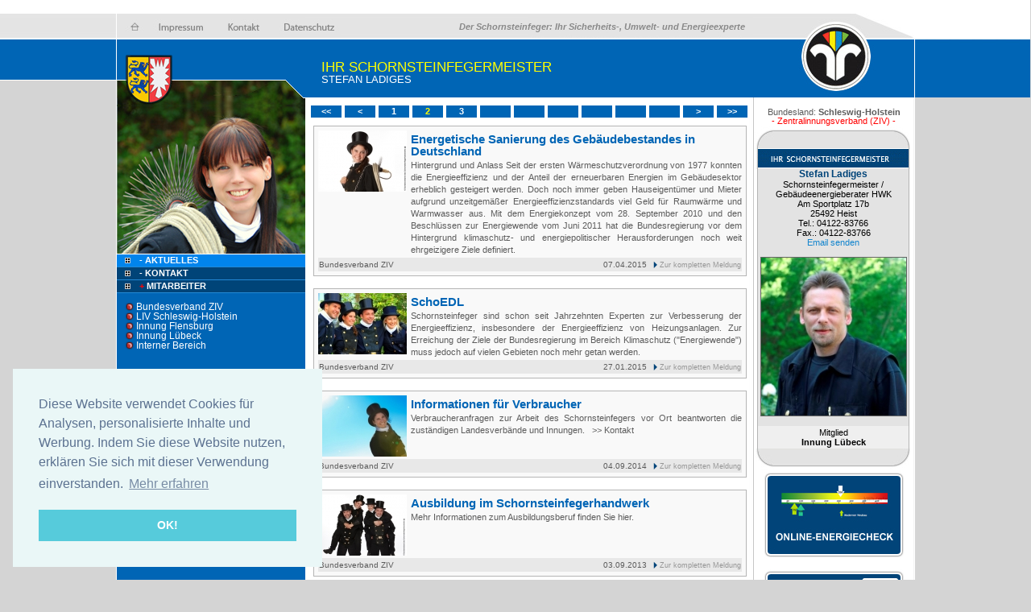

--- FILE ---
content_type: text/html; charset=utf-8
request_url: https://bsm-ladiges.de/?nav=sh_lu&nav2=bsmsite&start=2
body_size: 5614
content:
<!DOCTYPE html PUBLIC "-//W3C//DTD XHTML 1.0 Strict//EN" "http://www.w3.org/TR/xhtml1/DTD/xhtml1-strict.dtd">
<html xmlns="http://www.w3.org/1999/xhtml">
<script src="https://www.google.com/recaptcha/api.js" async defer></script>
<script type="text/javascript" src="swfobject.js"></script>
<script type="text/javascript" src="checkform.js"></script>
<script type="text/javascript" src="./jquery.js"></script>
<script type="text/javascript" src="AC_RunActiveContent.js"></script>
<script type="text/javascript">
	function closeWarnung(){
		$("#bsmwarnung").hide('slow');
	}
</script>
<!--[if lte IE 6]>
<style type="text/css">
	behavior: url(iepngfix.htc);
</style>
<![endif]-->
<head>
<title>Ihr Schornsteinfeger Stefan Ladiges: Sicherheits-, Umwelt- und Energieexperte</title>
<link rel="stylesheet" href="style.css" type="text/css" />
<link rel="stylesheet" href="news.css" type="text/css" /> 
<link href="my.css" rel="stylesheet" type="text/css" />
	<style type="text/css">
		.bsmsuche_bild{
			border:1px solid #666666;
		}
		.bsmsuche_anzeige_innung{
			background-color:#f1f1f1;
			padding:10px;
			text-align:left;
			font-size:115%;
			margin:5px;
			text-align:center;
			font-family:Verdana, Arial, Helvetica, sans-serif;
			font-size:98%;
			border: 1px solid #b4b4b4;
		}
		.bsmsuche_anzeige_innung a{
			font-weight:bold;
			color:#FF0000;
		}
		.bsmsuche_namen_div{
			padding:10px;
			text-align:left;
			font-size:115%;
		}
		.bsmsuche_namen_div h1{
			color:#990000;
			margin-bottom:5px;
		}
		.bsmsuche_namen_tabelle{
			border:1px solid #005a9f;
		}
		.bsmsuche_namen_tabelle td{
			padding:1px;
		}
		.bsmsuche_namen_tabelle td#eins{
			background-color:#004478;
			color:#FFFFFF;
		}
		.bsmsuche_namen_tabelle td#zwei{
			background-color:#83c8ff;
			color:#333333;
		}
		.bsmsuche_bsmsite_div{
			background-color:#e3e3e3;
			margin-left:5px;
			width:187px;
			padding:0px;
			line-height:1.1;
			border-left:1px solid #b4b4b4;
			border-right:1px solid #b4b4b4;
			color:#000000;
			font-family:Arial, Helvetica, sans-serif;
			font-size:100%;
			text-align:center;
		}
		.bsmsuche_bsmsite_div#heller{
			background-color:#efefef;
			padding-top:2px;
			padding-bottom:2px;
		}
		.bsmsuche_bsmsite_div h4{
			color:#014479;
			font-weight:bold;
			font-size:110%;
		}
		.bsmsuche_bsmsite_div_oben{
			width:196px;
			height:54px;
			background-image:url(./layout/ergebnis_o1_neutral.jpg);
			margin:0;
			margin-left:2px;
			padding:0;
			border:0;
		}
		.bsmsuche_bsmsite_div_oben_bayern{
			width:196px;
			height:54px;
			background-image:url(./layout/ergebnis_o1b_neutral.jpg);
			margin:0;
			margin-left:2px;
			padding:0;
			border:0;
		}
		.bsmsuche_bsmsite_div_unten{
			width:196px;
			height:27px;
			background-image:url(./layout/ergebnis_u1.jpg);
			margin:0;
			margin-left:2px;
			padding:0;
			border:0;
		}
		.bsmsuche_tabelle a{
			color:#ae0101;
			font-weight:bold;
		}
		.bsmsuche_tabelle {
			background-color:#c6c6c6;
		}
		.bsmsuche_detail_strassen{
			background-color:#e6e6e6;
			margin-left:5px;
			margin-right:5px;
			margin-top:1px;
			padding:2px;
			text-align:left;
			font-size:120%;
			font-weight:bold;
		}
			.bsmsuche_detail_strassen h4{
			color:#f21111;
			font-size:80%;
			margin-right:5px;
			font-weight:bold;
		}
	</style>	
	<link rel="SHORTCUT ICON" href="favicon.ico">
<meta name="description" content="Homepage des Schornsteinfeger Stefan Ladiges">
<meta http-equiv="Language" content="de">
<meta name="Page-type" content="Heist, Schornsteinfeger, Kaminkehrer, Kaminfeger, Schornsteinfegermeister">
<meta name="keywords" content="Schleswig-Holstein, Heist, Ladiges, Schornsteinfeger, Kamin, Kaminkehrer, Bezirksschornsteinfegermeister, Kehrbezirk, Medien, SHK, Heizungstechniker, Gewerbeordnung, Gesetz, Gesellen, Kehrbezirke, Klima, Brand, Feuerwehr, co2, Schornstein, Schornsteinfegermeister">
<meta http-equiv="expires" content="0">
<meta name="robots" content="INDEX,FOLLOW">
<meta name="author" content="Stefan Ladiges">
<meta name="publisher" content="Stefan Ladiges">
<meta name="copyright" content="Stefan Ladiges">
<meta name="page-topic" content="Schleswig-Holstein, Heist, Ladiges, Schornsteinfeger, Kamin, Kaminkehrer, Bezirksschornsteinfegermeister, Kehrbezirk, Schornstein, Schornsteinfegermeister">
    <style type="text/css">
	.wappen {
	background-image:url(my_wappen/klein/Schleswig-Holstein.png);
	}
				    .logobereich{
	width:234px;
	height:316px;
		background-image:url(layout/ziv_links.jpg);
		}	
		</style>
    <script type="text/javascript">
function news_more( span ) {
	displayType = ( document.getElementById( span ).style.display == 'none' ) ? 'block' : 'none';
	document.getElementById( span ).style.display = displayType;
}
function changeImages() {
	if (document.images) {
		for (var i=0; i<changeImages.arguments.length; i+=2) {
			document[changeImages.arguments[i]].src = changeImages.arguments[i+1];
		}
	}
}
function suchhilfeweg() {
document.getElementById('suchmich').className = 'hidden'
}
function suchhilfe() {
document.getElementById('suchmich').className = 'help'
}
function suchhilfeweg2() {
document.getElementById('suchmich2').className = 'hidden'
}
function suchhilfe2() {
document.getElementById('suchmich2').className = 'tooltipshow'
}
 if (document.all && document.styleSheets && document.styleSheets[0] &&
  document.styleSheets[0].addRule)
 {
  // Feel free to add rules for specific tags only, you just have to call it several times.
  document.styleSheets[0].addRule('img', 'behavior: url(iepngfix.htc)');
  document.styleSheets[0].addRule('div', 'behavior: url(iepngfix.htc)');
 }
 function toggle(obj){
	var el = document.getElementById(obj);
	el.style.display = (el.style.display != 'none' ? 'none' : 'block' );
 }
 function showinf(obj){
 	var el = document.getElementById(obj);
	el.style.display = 'block';
 }
  function hideinf(obj){
 	var el = document.getElementById(obj);
	el.style.display = 'none';
 }

</script>
<SCRIPT TYPE="text/javascript" src="ttip.js"></SCRIPT>  </head>

<body>
<div class="apDiv1_bsm" id="apDiv1"></div>
<div class="apDiv2_bsm" id="apDiv2"></div>

<div class="page page_bsm">

 <div class="wappen"></div> <div class="slogan">Der Schornsteinfeger: Ihr Sicherheits-, Umwelt- und Energieexperte</div>

<div class="links">
<div class="logobereich"><img src="layout/l1_bsm.png" width="234" height="316" /></div>
<div class="menucontainer"><ul><li class="normalmenu normalmenu_bsm"style="background-color:#0184ec;"><a href="?nav=sh_lu&nav2=bsmsite"> &nbsp;- Aktuelles</a></li><li class="normalmenu normalmenu_bsm"><a href="?nav=sh_lu&nav2=bsmsite&nav2=bsmsite&nav3=kontakt"> &nbsp;- Kontakt</a></li>    <li class="normalmenu normalmenu_bsm" > <a href="#" onclick="news_more('klappnav_sh_lu&nav2=bsmsite57'); return false;">&nbsp;<font color="#FF0000">+ </font>Mitarbeiter</a></li></ul><span class="aufzu" id="klappnav_sh_lu&nav2=bsmsite57" style="display:none"><ul>    <li class="klappmenu klappmenu_bsm" >&nbsp;&nbsp;<a href="?nav=sh_lu&nav2=bsmsite&bereich=58">- Marc Glismann Schornsteinfegermeister</a></li></ul></span><ul></ul></div>
<br />
    <div class="innungsliste">
    <ul>
    	<div class="dropcontainer"><li><div class="punkt"></div><a class="link" target="_blank" href="umleitung.php?url=d3d3Lm15c2Nob3Juc3RlaW5mZWdlci5kZQ==&from=site&von=QlNNIFN0ZWZhbiBMYWRpZ2Vz&nav=newland"> Bundesverband ZIV</a></li></div>
        
    <div class="dropcontainer"><li><div class="punkt"></div><a href="umleitung.php?url=d3d3LnNjaG9ybnN0ZWluZmVnZXItbGl2LXNoLmRl&from=site&von=QlNNIFN0ZWZhbiBMYWRpZ2Vz" class="link"> LIV Schleswig-Holstein</a></li></div>
        
    <div class="dropcontainer"><li><div class="punkt"></div><a href="umleitung.php?url=d3d3LnNjaG9ybnN0ZWluZmVnZXItaW5udW5nLWZsZW5zYnVyZy5kZQ==&from=site&von=QlNNIFN0ZWZhbiBMYWRpZ2Vz" class="link"> Innung Flensburg</a></li></div>
        
    <div class="dropcontainer"><li><div class="punkt"></div><a href="umleitung.php?url=d3d3LnNjaG9ybnN0ZWluZmVnZXItaW5udW5nLWx1ZWJlY2suZGU=&from=site&von=QlNNIFN0ZWZhbiBMYWRpZ2Vz" class="link"> Innung Lübeck</a></li></div>
       	<div class="dropcontainer"><li><div class="punkt"></div><a href="https://www.myschornsteinfeger.de/bsmadmin/" class="link"> Interner Bereich</a></li></div>
    </ul>
    </div>
    
</div>


<div class="mitte">

<div class="m1 m1_bsm">
<p  id="ueber">Ihr Schornsteinfegermeister</p>
<p id="ueber2">Stefan Ladiges</p>
</div>


	<div class="blaettern blaettern_bsm"><ul><li><a href="?nav=sh_lu&nav2=bsmsite&start=1"><<</a></li><li><a href="?nav=sh_lu&nav2=bsmsite&start=1"><</a></li><li><a href="?nav=sh_lu&nav2=bsmsite&start=1">1</a></li><li><font color="#fffc00">2</font></li><li><a href="?nav=sh_lu&nav2=bsmsite&start=3">3</a></li><li>&nbsp;</li><li>&nbsp;</li><li>&nbsp;</li><li>&nbsp;</li><li>&nbsp;</li><li>&nbsp;</li><li><a href="?nav=sh_lu&nav2=bsmsite&start=3">></a></li><li><a href="?nav=sh_lu&nav2=bsmsite&start=3">>></a></li></ul></div><div class="startseite startseite_bsm"><div class="newsimg"><a href="umleitung.php?url=d3d3LnNjaG9ybnN0ZWluZmVnZXIuZGU/bmF2PXppdiZiZXJlaWNoPTMzJmRldGFpbD0zOTQ=&from=news&von=U3RlZmFuIExhZGlnZXM="><img src="newsthumb.php?src=layout/newnopic3.jpg" ></div></a><h1><a href="umleitung.php?url=d3d3LnNjaG9ybnN0ZWluZmVnZXIuZGU/bmF2PXppdiZiZXJlaWNoPTMzJmRldGFpbD0zOTQ=&from=news&von=U3RlZmFuIExhZGlnZXM=" >Energetische Sanierung des Gebäudebestandes in Deutschland</a></h1><div style="margin-left:115px;font-size:80%;">Hintergrund und Anlass
Seit der ersten W&auml;rmeschutzverordnung von 1977 konnten die Energieeffizienz und der Anteil der erneuerbaren Energien im Geb&auml;udesektor erheblich gesteigert werden. Doch noch immer geben Hauseigent&uuml;mer und Mieter aufgrund unzeitgem&auml;&szlig;er Energieeffizienzstandards viel Geld f&uuml;r Raumw&auml;rme und Warmwasser aus. Mit dem Energiekonzept vom 28. September 2010 und den Beschl&uuml;ssen zur Energiewende vom Juni 2011 hat die Bundesregierung vor dem Hintergrund klimaschutz- und energiepolitischer Herausforderungen noch weit ehrgeizigere Ziele definiert.</div><div style="background-color:#e8e8e8;margin-top:2px;clear:both;font-size:70%;padding:1px;"><div class="newslink" ><a href="umleitung.php?url=d3d3LnNjaG9ybnN0ZWluZmVnZXIuZGU/bmF2PXppdiZiZXJlaWNoPTMzJmRldGFpbD0zOTQ=&from=news&von=U3RlZmFuIExhZGlnZXM=">Zur kompletten Meldung</a></div><div class="newsdatum">07.04.2015</div>Bundesverband ZIV</div></div><div class="startseite startseite_bsm"><div class="newsimg"><a href="umleitung.php?url=d3d3LnNjaG9ybnN0ZWluZmVnZXIuZGU/bmF2PXppdiZiZXJlaWNoPTMzJmRldGFpbD0zOTM=&from=news&von=U3RlZmFuIExhZGlnZXM="><img src="newsthumb.php?src=layout/newnopic2.jpg" ></div></a><h1><a href="umleitung.php?url=d3d3LnNjaG9ybnN0ZWluZmVnZXIuZGU/bmF2PXppdiZiZXJlaWNoPTMzJmRldGFpbD0zOTM=&from=news&von=U3RlZmFuIExhZGlnZXM=" >SchoEDL</a></h1><div style="margin-left:115px;font-size:80%;">Schornsteinfeger sind schon seit Jahrzehnten Experten zur Verbesserung der Energieeffizienz, insbesondere der Energieeffizienz von Heizungsanlagen. Zur Erreichung der Ziele der Bundesregierung im Bereich Klimaschutz ("Energiewende") muss jedoch auf vielen Gebieten noch mehr getan werden.</div><div style="background-color:#e8e8e8;margin-top:2px;clear:both;font-size:70%;padding:1px;"><div class="newslink" ><a href="umleitung.php?url=d3d3LnNjaG9ybnN0ZWluZmVnZXIuZGU/bmF2PXppdiZiZXJlaWNoPTMzJmRldGFpbD0zOTM=&from=news&von=U3RlZmFuIExhZGlnZXM=">Zur kompletten Meldung</a></div><div class="newsdatum">27.01.2015</div>Bundesverband ZIV</div></div><div class="startseite startseite_bsm"><div class="newsimg"><a href="umleitung.php?url=d3d3LnNjaG9ybnN0ZWluZmVnZXIuZGU/bmF2PXppdiZiZXJlaWNoPTk4JmRldGFpbD0zODE=&from=news&von=U3RlZmFuIExhZGlnZXM="><img src="newsthumb.php?src=layout/newnopic6.jpg" ></div></a><h1><a href="umleitung.php?url=d3d3LnNjaG9ybnN0ZWluZmVnZXIuZGU/bmF2PXppdiZiZXJlaWNoPTk4JmRldGFpbD0zODE=&from=news&von=U3RlZmFuIExhZGlnZXM=" >Informationen für Verbraucher</a></h1><div style="margin-left:115px;font-size:80%;">Verbraucheranfragen zur Arbeit des Schornsteinfegers vor Ort beantworten die zust&auml;ndigen Landesverb&auml;nde und Innungen.
&nbsp;
&gt;&gt; Kontakt</div><div style="background-color:#e8e8e8;margin-top:2px;clear:both;font-size:70%;padding:1px;"><div class="newslink" ><a href="umleitung.php?url=d3d3LnNjaG9ybnN0ZWluZmVnZXIuZGU/bmF2PXppdiZiZXJlaWNoPTk4JmRldGFpbD0zODE=&from=news&von=U3RlZmFuIExhZGlnZXM=">Zur kompletten Meldung</a></div><div class="newsdatum">04.09.2014</div>Bundesverband ZIV</div></div><div class="startseite startseite_bsm"><div class="newsimg"><a href="umleitung.php?url=d3d3LnNjaG9ybnN0ZWluZmVnZXIuZGU/bmF2PXppdiZiZXJlaWNoPTExNyZkZXRhaWw9MzQ1&from=news&von=U3RlZmFuIExhZGlnZXM="><img src="newsthumb.php?src=layout/newnopic1.jpg" ></div></a><h1><a href="umleitung.php?url=d3d3LnNjaG9ybnN0ZWluZmVnZXIuZGU/bmF2PXppdiZiZXJlaWNoPTExNyZkZXRhaWw9MzQ1&from=news&von=U3RlZmFuIExhZGlnZXM=" >Ausbildung im Schornsteinfegerhandwerk</a></h1><div style="margin-left:115px;font-size:80%;">Mehr Informationen zum Ausbildungsberuf finden Sie hier.</div><div style="background-color:#e8e8e8;margin-top:2px;clear:both;font-size:70%;padding:1px;"><div class="newslink" ><a href="umleitung.php?url=d3d3LnNjaG9ybnN0ZWluZmVnZXIuZGU/bmF2PXppdiZiZXJlaWNoPTExNyZkZXRhaWw9MzQ1&from=news&von=U3RlZmFuIExhZGlnZXM=">Zur kompletten Meldung</a></div><div class="newsdatum">03.09.2013</div>Bundesverband ZIV</div></div><div class="startseite startseite_bsm"><div class="newsimg"><a href="umleitung.php?url=d3d3LnNjaG9ybnN0ZWluZmVnZXIuZGU/bmF2PXppdiZiZXJlaWNoPTMzJmRldGFpbD0zMzM=&from=news&von=U3RlZmFuIExhZGlnZXM="><img src="newsthumb.php?src=layout/newnopic4.jpg" ></div></a><h1><a href="umleitung.php?url=d3d3LnNjaG9ybnN0ZWluZmVnZXIuZGU/bmF2PXppdiZiZXJlaWNoPTMzJmRldGFpbD0zMzM=&from=news&von=U3RlZmFuIExhZGlnZXM=" >Versorgungswerk des Schornsteinfegerhandwerks</a></h1><div style="margin-left:115px;font-size:80%;">Gelungener Start des Versorgungswerkes des Deutschen Schornsteinfegerhandwerks
&gt;&gt;&gt; zur Internetseite des Versorgungswerkes
 
Spitzengespr&auml;ch zum neu eingerichteten Versorgungswerk zwischen Pr&auml;sident Hans-G&uuml;nther Beyerstedt und dem Vorstandsvorsitzenden der Signal Iduna Gruppe Reinhold Schulte in Dortmund</div><div style="background-color:#e8e8e8;margin-top:2px;clear:both;font-size:70%;padding:1px;"><div class="newslink" ><a href="umleitung.php?url=d3d3LnNjaG9ybnN0ZWluZmVnZXIuZGU/bmF2PXppdiZiZXJlaWNoPTMzJmRldGFpbD0zMzM=&from=news&von=U3RlZmFuIExhZGlnZXM=">Zur kompletten Meldung</a></div><div class="newsdatum">10.06.2013</div>Bundesverband ZIV</div></div>    
    </div>

<div class="rechts">
<div id="flashcontent2">

<img src="./layout/r1_bsm.jpg" width="200" height="121" />
<!-- <script type="text/javascript">
   var so = new SWFObject("zlogo.swf", "mymovie", "200", "121", "8", "#ffffff");
   so.write("flashcontent2");
</script> -->
<br /><br />
</div>



<script src="Scripts/AC_RunActiveContent.js" type="text/javascript"></script>
<script type="text/javascript">
function MM_CheckFlashVersion(reqVerStr,msg){
  with(navigator){
    var isIE  = (appVersion.indexOf("MSIE") != -1 && userAgent.indexOf("Opera") == -1);
    var isWin = (appVersion.toLowerCase().indexOf("win") != -1);
    if (!isIE || !isWin){  
      var flashVer = -1;
      if (plugins && plugins.length > 0){
        var desc = plugins["Shockwave Flash"] ? plugins["Shockwave Flash"].description : "";
        desc = plugins["Shockwave Flash 2.0"] ? plugins["Shockwave Flash 2.0"].description : desc;
        if (desc == "") flashVer = -1;
        else{
          var descArr = desc.split(" ");
          var tempArrMajor = descArr[2].split(".");
          var verMajor = tempArrMajor[0];
          var tempArrMinor = (descArr[3] != "") ? descArr[3].split("r") : descArr[4].split("r");
          var verMinor = (tempArrMinor[1] > 0) ? tempArrMinor[1] : 0;
          flashVer =  parseFloat(verMajor + "." + verMinor);
        }
      }
      // WebTV has Flash Player 4 or lower -- too low for video
      else if (userAgent.toLowerCase().indexOf("webtv") != -1) flashVer = 4.0;

      var verArr = reqVerStr.split(",");
      var reqVer = parseFloat(verArr[0] + "." + verArr[2]);
  
      if (flashVer < reqVer){
        if (confirm(msg))
          window.location = "http://www.adobe.com/shockwave/download/download.cgi?P1_Prod_Version=ShockwaveFlash";
      }
    }
  } 
}
</script>
<div style="position:relative;text-align:left;"><div id="suchmich" class="hidden"><strong>Tip:</strong><br />
Die besten Ergebnisse erhalten Sie wenn Sie den Ort eingeben und die ersten 3-5 Stellen der Stra&szlig;e.<br />
<br />
Bitte beachten Sie die postialische Adresse einzugeben und nicht einen eingemeindeten Ortsteil als Ort.
</div></div>

<div style="text-align:center;">
	    Bundesland: <strong>Schleswig-Holstein</strong><br>
        
	<a href="umleitung.php?url=d3d3Lm15c2Nob3Juc3RlaW5mZWdlci5kZQ==&from=site&von=QlNNIFN0ZWZhbiBMYWRpZ2Vz"><FONT color="#FF0000"> - Zentralinnungsverband (ZIV) -</font></a><br>
	</div>

        
    <div class="bsmsuche_bsmsite_div_oben"></div><div class="bsmsuche_bsmsite_div"><h4>Stefan Ladiges</h4>Schornsteinfegermeister / Gebäudeenergieberater HWK<br />Am Sportplatz 17b<br />25492 Heist<br />Tel.: 04122-83766<br />Fax.: 04122-83766<br /><a href="?nav=sh_lu&nav2=bsmsite&nav3=kontakt&myschorn=">Email senden</a><br /><br /><div align="center"><div class="bsmsuche_bild" style="width:180px;height:196px;"><img src="ubilder/ladiges2.jpg" alt="bsmbild" title="" style="width:180px;height:196px;"/></div><br /></div></div><div class="bsmsuche_bsmsite_div" id="heller">Mitglied<br /><strong>Innung Lübeck</strong></div><div class="bsmsuche_bsmsite_div_unten"></div>    
    
   <div style="text-align:center;">
        
	
    
    </div>
    
    

	<div align="center">
    	<a href="?nav=sh_lu&nav2=bsmsite&nav3=energiecheck"><img src="./layout/iwu_check.jpg" alt="checkiwu" width="178" height="110" title="" /></a><br /><br />
		<a href="?nav=sh_lu&nav2=bsmsite&nav3=energiecheck&erfassung=1"><img src="./layout/iwu_check2.jpg" alt="checkiwu2" width="178" height="83" title="" /></a><br />
        <div style="clear:both;margin-top:40px;"></div>
    </div>

</div>
<div style="clear:both;"></div>
<br />
  
  <div class="kopfleiste">
	<a href="?nav=sh_lu&nav2=bsmsite">
		<img src="./layout/kopfleiste_home.jpg" alt="" />
	</a>
	<a href="?nav=&nav3=impressum&nav2=bsmsite">
		<img src="./layout/kopfleiste_impressum.jpg" alt="" />
	</a>
	<a href="?nav=&nav3=kontakt&nav2=bsmsite">
		<img src="./layout/kopfleiste_kontakt.jpg" alt="" />
	</a>
	<a href="?nav=&nav3=datenschutz&nav2=bsmsite">
		<img src="./layout/kopfleiste_datenschutz.jpg" alt="" />
	</a>
	</div>
</div>

  <div class="unten unten_bsm"></div>
	
	<link rel="stylesheet" type="text/css" href="//cdnjs.cloudflare.com/ajax/libs/cookieconsent2/3.0.3/cookieconsent.min.css">
	<script src="//cdnjs.cloudflare.com/ajax/libs/cookieconsent2/3.0.3/cookieconsent.min.js"></script>
	<script>
	window.addEventListener("load", function(){
	window.cookieconsent.initialise({
	  "palette": {
		"popup": {
		  "background": "#eaf7f7",
		  "text": "#5c7291"
		},
		"button": {
		  "background": "#56cbdb",
		  "text": "#ffffff"
		}
	  },
	  "position": "bottom-left",
	  "content": {
		"message": "Diese Website verwendet Cookies f&uuml;r Analysen, personalisierte Inhalte und Werbung. Indem Sie diese Website nutzen, erkl&auml;ren Sie sich mit dieser Verwendung einverstanden.",
		"dismiss": "OK!",
		"link": "Mehr erfahren",
		"href": "http://bsm-ladiges.de/?nav=&nav3=datenschutz&nav2=bsmsite"
	  }
	})});
	</script>
</body>
</html>


--- FILE ---
content_type: text/css
request_url: https://bsm-ladiges.de/news.css
body_size: 1071
content:
<!--
.startseite {
	text-align: justify;
	width:526px;
	padding: 5px;
	float:left;
	clear:left;
	background-color:#f9f9f9;
	margin-bottom:5px;
	margin-top:10px;
	margin-left:10px !important;
	margin-left:5px;
	border: 1px solid #b5b5b5;
	font-size:125%;
	line-height:110%;	
}
.startseite h1 {
	text-align:left;
	color:#014479;
	padding:3px;
	font-size:110%;
	font-weight:bold;
}
.startseite_ziv h1 a{
	color:#014479;
}
.startseite_liv h1 a{
	color:#72000a;
}
.startseite_innung h1 a{
	color:#004d09;
}
.startseite_bsm h1 a{
	color:#0065b5;
}
.newsrahmen {
	width:526px;
	padding: 5px;
	float:left;
	clear:left;
	background-color:#f9f9f9;
	margin-bottom:5px;
	margin-top:10px;
	margin-left:10px !important;
	margin-left:5px;
	border: 1px solid #b5b5b5;
	font-size:115%;
	line-height:normal;	
}
.newsrahmen h1 {
	text-align:left;
	padding:3px;
	margin-bottom:5px;
}
.newsrahmen_ziv h1 {
	color:#014479;
}
.newsrahmen_liv h1 {
	color:#72000a;
}
.newsrahmen_innung h1 {
	color:#004d09;
}
.newsrahmen_bsm h1 {
	color:#0065b5;
}

.textrahmen{
	padding-top:5px;
	margin-bottom: 5px;
	text-align: left;
	letter-spacing:0px;
	color:#5c5c5c;
}
.textrahmen p{

}
.downloaddiv {
	height:23px;
	text-align:left;
	background-image:url(layout/download.png);
	background-repeat:no-repeat;
	padding-left:40px;
	padding-top:10px;
}
.downloaddiv a:hover{
	color:#bc0000;
}
.downloaddiv a{
	color:#979797;
	text-decoration:underline;
}
.linkdiv {
	height:23px;
	text-align:left;
	background-image:url(layout/link.png);
	background-repeat:no-repeat;
	padding-left:40px;
	padding-top:10px;
}
.linkdiv a:hover{
	color:#bc0000;
}
.linkdiv a{
	color:#979797;
	text-decoration:underline;
}
.bildrechts{
	float:right;
	clear:right;
	margin-left:10px;
	margin-bottom:2px;
}
.bildmitte {
	margin:4px auto 4px auto;
	text-align:center;
}
.bildlinks{
	float:left;
	margin-right:10px;
	clear:left;
	margin-bottom:4px;
}
#rahmen{
	border:1px solid #9a9a9a;
}
h1 {
	font-size:140%;
	line-height:100%;
	color:#009933;
}
.m1 #ueber{
	color:#FFFF00;
	text-align:left;
	font-size:130%;
}
.m1 #ueber_bayern{
	color:#FFFF00;
	text-align:left;
	font-size:135%;
}
.m1 #ueber2{
	color:#FFFFFF;
	text-align:left;
	font-size:100%;
}
.m1 #ueber2_bayern{
	color:#FFFFFF;
	text-align:left;
	font-size:115%;
}
p {
	text-align:justify;
}
.bildtext {
	text-align:center;
}
li {
	list-style-type:none;
}
.showtabelle{
	width:100%;
	background-color:#565656;
}
.showtabelle td {
	background-color:#cacaca;
	color:#5c5c5c;
	padding:2px;
}
.showtabelle td#kopf{
	background-color:#014479;
	color:#FFFFFF;
	padding:3px;
}
.showtabelle td#normal2{
	background-color:#fde3ac;
	font-weight:bold;
}
.listen li{
	list-style-type:disc;
	font-size:100%;
	margin-left:15px;
}
.newsimg {
	float:left;
	margin-right:5px;
}
.newslink {
	float:right;
	background-image:url(layout/pfeil.png);
	background-repeat:no-repeat;
	padding-left:8px;
}
.newsdatum {
	float:right;
	margin-right:8px;
}
.newslink a{
	font-size:90%;
	color:#969696;
}
.blaettern {
	width:100%;
	float:left;
	text-align:center;
	padding-left:5px;
}
.blaettern ul{
	list-style-type:none;
	display:block;
	margin-top:10px;
}
.blaettern li{
	float:left;
	width:34px;
	text-align:center;
	margin-left:2px;
	margin-right:2px;
	padding:2px;
	color:#FFFFFF;
	font-weight:bold;
}
.blaettern_ziv li{
	background-color:#014479;
}
.blaettern_liv li{
	background-color:#72000a;
}
.blaettern_innung li{
	background-color:#004d09;
}
.blaettern_bsm li{
	background-color:#0065b5;
}
.blaettern a{
	color:#FFFFFF;
	font-weight:bold;
}
.zurueck {
	float:right;
	clear:both;
	margin-right:8px;
	margin-top:8px;
	width:80px;
	padding:5px;
}
.zurueck a{
	color:#014479;
	font-weight:bold;
}
.newsrahmen ol{
	padding-left:40px;
}
.newsrahmen ol li{
	list-style:decimal;
	list-style-type:decimal;	
}
.newsrahmen ul{
	padding-left:40px;
}
.newsrahmen ul li{
	list-style:circle;
	list-style-type:circle;
	
}
.Hervorheben {
	font-weight: bold;
	font-size: 14px;
	color:#014479;
}
.Hervorheben2 {
	font-weight: bold;
	font-size: 15px;
	color: #ab032b;
}
blockquote{
	font-size:14px;
	color:#999999;
	margin-left:30px;
	text-align:left;
}
blockquote p{
	text-align:left;
}
-->

